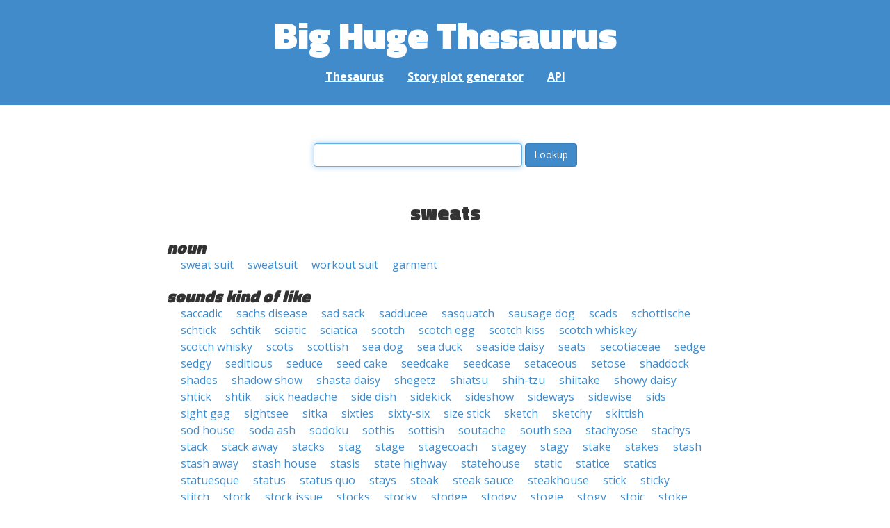

--- FILE ---
content_type: text/html; charset=UTF-8
request_url: https://words.bighugelabs.com/sweats
body_size: 3043
content:
<!DOCTYPE html>
<html>
<head>
    <meta http-equiv="Content-type" content="text/html; charset=utf-8">
    <title>
        sweats | Synonyms, antonyms, and rhymes                    | Big Huge Thesaurus
            </title>
    <meta name="description" content="English synonyms, antonyms, sound-alike, and rhyming words for &#039;sweats&#039;">

    <meta property="og:title" content="Big Huge Thesaurus">
    <meta property="og:type" content="article">
    <meta property="og:description" content="English synonyms, antonyms, sound-alike, and rhyming words for &#039;sweats&#039;">
    <meta property="og:url" content="https://words.bighugelabs.com">
    <meta property="og:image" content="https://words.bighugelabs.com/images/card.jpg">

    <meta name="twitter:card" content="summary_large_image">
    <meta name="twitter:title" content="Big Huge Thesaurus">
    <meta name="twitter:url" content="https://words.bighugelabs.com">
    <meta name="twitter:description" content="English synonyms, antonyms, sound-alike, and rhyming words for &#039;sweats&#039;">
    <meta name="twitter:image" content="https://words.bighugelabs.com/images/card.jpg">

    <link rel="shortcut icon" href="/images/favicon.ico">
    <link rel="apple-touch-icon" href="/images/apple-touch-icon.png">
    <meta name="viewport" content="width=device-width">
    <meta name="csrf-token" content="Ln1mxyqP1fekbl0Xf3jioPbIJumWGEBBkhCRpWW6">

    <script type="text/javascript" src="//ajax.googleapis.com/ajax/libs/jquery/1.7.2/jquery.min.js"></script>
    <script>
        (function(i,s,o,g,r,a,m){i['GoogleAnalyticsObject']=r;i[r]=i[r]||function(){
            (i[r].q=i[r].q||[]).push(arguments)},i[r].l=1*new Date();a=s.createElement(o),
            m=s.getElementsByTagName(o)[0];a.async=1;a.src=g;m.parentNode.insertBefore(a,m)
        })(window,document,'script','//www.google-analytics.com/analytics.js','ga');

        ga('create', 'UA-53154-15', 'bighugelabs.com');
        ga('set', 'anonymizeIp', true);
        ga('send', 'pageview');
    </script>
    <link href="https://fonts.googleapis.com/css?family=Open+Sans:400,400i,700,700i,800|Roboto+Mono:400,400i,700,700i|Titillium+Web:900&display=swap" rel="stylesheet">
    <link href="//netdna.bootstrapcdn.com/font-awesome/4.0.3/css/font-awesome.css" rel="stylesheet">
    <link rel="stylesheet" href="//netdna.bootstrapcdn.com/bootstrap/3.0.3/css/bootstrap.min.css">
    <script src="//netdna.bootstrapcdn.com/bootstrap/3.0.3/js/bootstrap.min.js"></script>
    <link rel="stylesheet" type="text/css" href="/css/app.css?id=b5e8ab09ef20c4e8acf6" media="screen, print" />
</head>

<body class="">

<script type="text/javascript">
    window.google_analytics_uacct = "UA-53154-15";
</script>

<div id="app" class="wrap">
    <header>
        <h1>
            <a href="/">Big Huge Thesaurus</a>
        </h1>
        <nav>
            <a href="/">Thesaurus</a>
            <a href="/site/plot">Story plot generator</a>
            <a href="/site/api">API</a>
        </nav>
    </header>

    <section class="content">
                                    </section>

    
    <lookup-form></lookup-form>

    <div class="results">
                    <h2 class="center">sweats</h2>

                                                <h3>noun</h3>
                
                                                        <ul class="words">
                                                    <li><a href="/sweat suit">sweat suit</a></li>
                                                    <li><a href="/sweatsuit">sweatsuit</a></li>
                                                    <li><a href="/workout suit">workout suit</a></li>
                                                    <li><a href="/garment">garment</a></li>
                                            </ul>
                                    
        
                    <h3>sounds kind of like</h3>
            <ul class="words">
                                    <li><a href="/saccadic">saccadic</a></li>
                                    <li><a href="/sachs disease">sachs disease</a></li>
                                    <li><a href="/sad sack">sad sack</a></li>
                                    <li><a href="/sadducee">sadducee</a></li>
                                    <li><a href="/sasquatch">sasquatch</a></li>
                                    <li><a href="/sausage dog">sausage dog</a></li>
                                    <li><a href="/scads">scads</a></li>
                                    <li><a href="/schottische">schottische</a></li>
                                    <li><a href="/schtick">schtick</a></li>
                                    <li><a href="/schtik">schtik</a></li>
                                    <li><a href="/sciatic">sciatic</a></li>
                                    <li><a href="/sciatica">sciatica</a></li>
                                    <li><a href="/scotch">scotch</a></li>
                                    <li><a href="/scotch egg">scotch egg</a></li>
                                    <li><a href="/scotch kiss">scotch kiss</a></li>
                                    <li><a href="/scotch whiskey">scotch whiskey</a></li>
                                    <li><a href="/scotch whisky">scotch whisky</a></li>
                                    <li><a href="/scots">scots</a></li>
                                    <li><a href="/scottish">scottish</a></li>
                                    <li><a href="/sea dog">sea dog</a></li>
                                    <li><a href="/sea duck">sea duck</a></li>
                                    <li><a href="/seaside daisy">seaside daisy</a></li>
                                    <li><a href="/seats">seats</a></li>
                                    <li><a href="/secotiaceae">secotiaceae</a></li>
                                    <li><a href="/sedge">sedge</a></li>
                                    <li><a href="/sedgy">sedgy</a></li>
                                    <li><a href="/seditious">seditious</a></li>
                                    <li><a href="/seduce">seduce</a></li>
                                    <li><a href="/seed cake">seed cake</a></li>
                                    <li><a href="/seedcake">seedcake</a></li>
                                    <li><a href="/seedcase">seedcase</a></li>
                                    <li><a href="/setaceous">setaceous</a></li>
                                    <li><a href="/setose">setose</a></li>
                                    <li><a href="/shaddock">shaddock</a></li>
                                    <li><a href="/shades">shades</a></li>
                                    <li><a href="/shadow show">shadow show</a></li>
                                    <li><a href="/shasta daisy">shasta daisy</a></li>
                                    <li><a href="/shegetz">shegetz</a></li>
                                    <li><a href="/shiatsu">shiatsu</a></li>
                                    <li><a href="/shih-tzu">shih-tzu</a></li>
                                    <li><a href="/shiitake">shiitake</a></li>
                                    <li><a href="/showy daisy">showy daisy</a></li>
                                    <li><a href="/shtick">shtick</a></li>
                                    <li><a href="/shtik">shtik</a></li>
                                    <li><a href="/sick headache">sick headache</a></li>
                                    <li><a href="/side dish">side dish</a></li>
                                    <li><a href="/sidekick">sidekick</a></li>
                                    <li><a href="/sideshow">sideshow</a></li>
                                    <li><a href="/sideways">sideways</a></li>
                                    <li><a href="/sidewise">sidewise</a></li>
                                    <li><a href="/sids">sids</a></li>
                                    <li><a href="/sight gag">sight gag</a></li>
                                    <li><a href="/sightsee">sightsee</a></li>
                                    <li><a href="/sitka">sitka</a></li>
                                    <li><a href="/sixties">sixties</a></li>
                                    <li><a href="/sixty-six">sixty-six</a></li>
                                    <li><a href="/size stick">size stick</a></li>
                                    <li><a href="/sketch">sketch</a></li>
                                    <li><a href="/sketchy">sketchy</a></li>
                                    <li><a href="/skittish">skittish</a></li>
                                    <li><a href="/sod house">sod house</a></li>
                                    <li><a href="/soda ash">soda ash</a></li>
                                    <li><a href="/sodoku">sodoku</a></li>
                                    <li><a href="/sothis">sothis</a></li>
                                    <li><a href="/sottish">sottish</a></li>
                                    <li><a href="/soutache">soutache</a></li>
                                    <li><a href="/south sea">south sea</a></li>
                                    <li><a href="/stachyose">stachyose</a></li>
                                    <li><a href="/stachys">stachys</a></li>
                                    <li><a href="/stack">stack</a></li>
                                    <li><a href="/stack away">stack away</a></li>
                                    <li><a href="/stacks">stacks</a></li>
                                    <li><a href="/stag">stag</a></li>
                                    <li><a href="/stage">stage</a></li>
                                    <li><a href="/stagecoach">stagecoach</a></li>
                                    <li><a href="/stagey">stagey</a></li>
                                    <li><a href="/stagy">stagy</a></li>
                                    <li><a href="/stake">stake</a></li>
                                    <li><a href="/stakes">stakes</a></li>
                                    <li><a href="/stash">stash</a></li>
                                    <li><a href="/stash away">stash away</a></li>
                                    <li><a href="/stash house">stash house</a></li>
                                    <li><a href="/stasis">stasis</a></li>
                                    <li><a href="/state highway">state highway</a></li>
                                    <li><a href="/statehouse">statehouse</a></li>
                                    <li><a href="/static">static</a></li>
                                    <li><a href="/statice">statice</a></li>
                                    <li><a href="/statics">statics</a></li>
                                    <li><a href="/statuesque">statuesque</a></li>
                                    <li><a href="/status">status</a></li>
                                    <li><a href="/status quo">status quo</a></li>
                                    <li><a href="/stays">stays</a></li>
                                    <li><a href="/steak">steak</a></li>
                                    <li><a href="/steak sauce">steak sauce</a></li>
                                    <li><a href="/steakhouse">steakhouse</a></li>
                                    <li><a href="/stick">stick</a></li>
                                    <li><a href="/sticky">sticky</a></li>
                                    <li><a href="/stitch">stitch</a></li>
                                    <li><a href="/stock">stock</a></li>
                                    <li><a href="/stock issue">stock issue</a></li>
                                    <li><a href="/stocks">stocks</a></li>
                                    <li><a href="/stocky">stocky</a></li>
                                    <li><a href="/stodge">stodge</a></li>
                                    <li><a href="/stodgy">stodgy</a></li>
                                    <li><a href="/stogie">stogie</a></li>
                                    <li><a href="/stogy">stogy</a></li>
                                    <li><a href="/stoic">stoic</a></li>
                                    <li><a href="/stoke">stoke</a></li>
                                    <li><a href="/stokesia">stokesia</a></li>
                                    <li><a href="/stokowski">stokowski</a></li>
                                    <li><a href="/stooge">stooge</a></li>
                                    <li><a href="/stowage">stowage</a></li>
                                    <li><a href="/stucco">stucco</a></li>
                                    <li><a href="/stuck">stuck</a></li>
                                    <li><a href="/studio couch">studio couch</a></li>
                                    <li><a href="/studious">studious</a></li>
                                    <li><a href="/styx">styx</a></li>
                                    <li><a href="/succotash">succotash</a></li>
                                    <li><a href="/suds">suds</a></li>
                                    <li><a href="/sudsy">sudsy</a></li>
                                    <li><a href="/suicide squeeze">suicide squeeze</a></li>
                                    <li><a href="/suitcase">suitcase</a></li>
                                    <li><a href="/swastika">swastika</a></li>
                                    <li><a href="/swatch">swatch</a></li>
                                    <li><a href="/sweat sock">sweat sock</a></li>
                                    <li><a href="/swedish">swedish</a></li>
                                    <li><a href="/sweet acacia">sweet acacia</a></li>
                                    <li><a href="/sweetish">sweetish</a></li>
                                    <li><a href="/swiss steak">swiss steak</a></li>
                                    <li><a href="/switch">switch</a></li>
                            </ul>
        
                    <h3>rhymes with</h3>
            <ul class="words">
                                    <li><a href="/jets">jets</a></li>
                                    <li><a href="/regrets">regrets</a></li>
                            </ul>
        
        
        
            </div>


    <div class="clear"></div>

    <footer>
        <p>
            <a href="/site/about">About</a>
            <a href="/site/api">API</a>
            <a href="/site/terms">Terms</a>
            <a href="/site/privacy">Privacy</a>
	    <a href="mailto:support@bighugelabs.com?subject=Thesaurus support" target="_blank">Contact</a>

                            <a href="/account/login">Sign in</a>
                    </p>
        <p class="copyright">
            Copyright ©
            2026            Big Huge Thesaurus. All Rights
            Reserved.
        </p>
    </footer>

</div>
<!-- wrap -->

<script>
    $(document).ready(function() {
        if ($('[data-toggle="tooltip"]').length) {
            $('[data-toggle="tooltip"]').tooltip();
        }
        if ($('[data-toggle="popover"]').length) {
            $('[data-toggle="popover"]').popover();
        }
    });
</script>

<!-- Modal -->
<div class="modal fade" id="modalDialog" tabindex="-1" role="dialog" aria-labelledby="modalDialogLabel" aria-hidden="true">
    <div class="modal-dialog">
        <div class="modal-content">
            <div class="modal-header">
                <button type="button" class="close" data-dismiss="modal" aria-hidden="true">&times;</button>
                <h4 class="modal-title" id="modalDialogLabel"></h4>
            </div>
            <div class="modal-body"></div>
            <div class="modal-footer">
                <button type="button" class="btn btn-default" data-dismiss="modal">Cancel</button>
                <button type="button" class="btn btn-primary">Save</button>
                <button type="button" class="btn btn-danger">Delete</button>
            </div>
        </div><!-- /.modal-content -->
    </div><!-- /.modal-dialog -->
</div><!-- /.modal -->


<script src="/js/app.js?id=e95901ec6aa9faad0565"></script>

<!-- Cloudflare Web Analytics --><script defer src='https://static.cloudflareinsights.com/beacon.min.js' data-cf-beacon='{"token": "a9ca42a770f44bd3809df510ba694b4d"}'></script><!-- End Cloudflare Web Analytics -->
</body>

</html>
